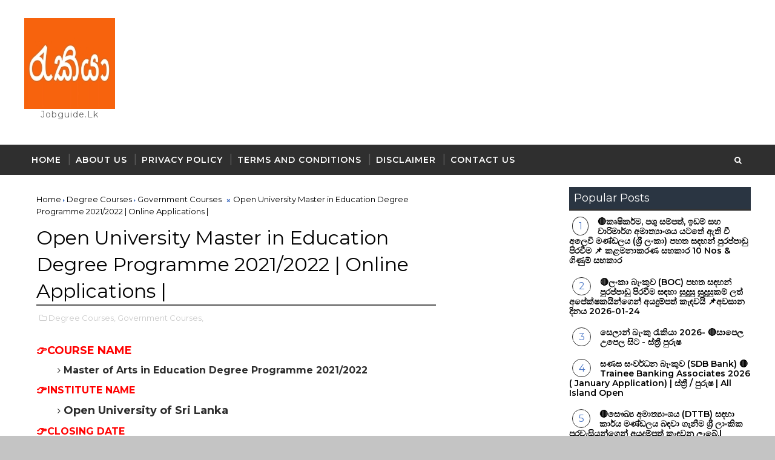

--- FILE ---
content_type: text/html; charset=UTF-8
request_url: https://www.jobguide.lk/b/stats?style=BLACK_TRANSPARENT&timeRange=ALL_TIME&token=APq4FmCImuP-VtLww_y1Zlxw0y4KYZqSnshU67icmGFqNl4klYcqGCXqRh7a-LPsVzF7AnjbDj6jXBbU_-_hp_x0jPHX--zGWQ
body_size: 45
content:
{"total":15358281,"sparklineOptions":{"backgroundColor":{"fillOpacity":0.1,"fill":"#000000"},"series":[{"areaOpacity":0.3,"color":"#202020"}]},"sparklineData":[[0,28],[1,25],[2,85],[3,57],[4,29],[5,16],[6,15],[7,31],[8,15],[9,19],[10,19],[11,17],[12,18],[13,18],[14,49],[15,71],[16,56],[17,37],[18,40],[19,67],[20,100],[21,52],[22,54],[23,36],[24,26],[25,25],[26,28],[27,30],[28,28],[29,10]],"nextTickMs":64285}

--- FILE ---
content_type: text/html; charset=utf-8
request_url: https://www.google.com/recaptcha/api2/aframe
body_size: 267
content:
<!DOCTYPE HTML><html><head><meta http-equiv="content-type" content="text/html; charset=UTF-8"></head><body><script nonce="gLrPqmB9roveF8e5XOA3Hg">/** Anti-fraud and anti-abuse applications only. See google.com/recaptcha */ try{var clients={'sodar':'https://pagead2.googlesyndication.com/pagead/sodar?'};window.addEventListener("message",function(a){try{if(a.source===window.parent){var b=JSON.parse(a.data);var c=clients[b['id']];if(c){var d=document.createElement('img');d.src=c+b['params']+'&rc='+(localStorage.getItem("rc::a")?sessionStorage.getItem("rc::b"):"");window.document.body.appendChild(d);sessionStorage.setItem("rc::e",parseInt(sessionStorage.getItem("rc::e")||0)+1);localStorage.setItem("rc::h",'1769253380208');}}}catch(b){}});window.parent.postMessage("_grecaptcha_ready", "*");}catch(b){}</script></body></html>

--- FILE ---
content_type: text/javascript; charset=UTF-8
request_url: https://www.jobguide.lk/feeds/posts/default/-/Government%20Courses?alt=json-in-script&max-results=3&callback=jQuery111006451169426818564_1769253377550&_=1769253377551
body_size: 12395
content:
// API callback
jQuery111006451169426818564_1769253377550({"version":"1.0","encoding":"UTF-8","feed":{"xmlns":"http://www.w3.org/2005/Atom","xmlns$openSearch":"http://a9.com/-/spec/opensearchrss/1.0/","xmlns$blogger":"http://schemas.google.com/blogger/2008","xmlns$georss":"http://www.georss.org/georss","xmlns$gd":"http://schemas.google.com/g/2005","xmlns$thr":"http://purl.org/syndication/thread/1.0","id":{"$t":"tag:blogger.com,1999:blog-3494449280024059800"},"updated":{"$t":"2026-01-23T11:56:52.165+05:30"},"category":[{"term":"Government Jobs"},{"term":"PRIVATE JOBS"},{"term":"-AL QUALIFIED JOBS"},{"term":"BANKING-INSURANCE JOBS"},{"term":"-GRADUATE QUALIFIED JOBS"},{"term":"| JOBS IN SRI LANKA 2023"},{"term":"- OL QUALIFIED JOBS"},{"term":"-ISLAND WIDE JOBS"},{"term":"OFFICE ADMIN  JOBS"},{"term":"-COLOMBO JOBS"},{"term":"Government Institution Jobs"},{"term":"TRAINING JOBS"},{"term":"Government University Jobs"},{"term":"| JOBS IN SRI LANKA 2024"},{"term":"Government Courses"},{"term":"- DIPLOMA QUALIFIED JOBS"},{"term":"| JOBS IN SRI LANKA 2025"},{"term":"Government Ministry Jobs"},{"term":"Government Gazette"},{"term":"Other Job Related Updates"},{"term":"| JOB FOR SCHOOL LEAVERS"},{"term":"ACCOUNTING JOBS"},{"term":"SALES-MARKETING JOBS"},{"term":"Government Project Jobs"},{"term":"\u003EGovernment Gazette Jobs"},{"term":"Government Bank Jobs"},{"term":"| GOVERNMENT JOB VACANCIES 2024"},{"term":"-CERTIFICATE QUALIFIED JOBS"},{"term":"Government Company Jobs"},{"term":"IT-SOFTWARE-GRAPHIC JOBS"},{"term":"TEACHING-ACADAMIC JOBS"},{"term":"| PRIVATE JOB VACANCIES 2025"},{"term":"| GOVERNMENT JOB VACANCIES 2025"},{"term":"Degree Courses"},{"term":"Government Corporation Jobs"},{"term":"MECHANICAL-ELECTRICAL-AC JOBS"},{"term":"-GAMPAHA JOBS"},{"term":"Government Authority Jobs"},{"term":"Government Board Jobs"},{"term":"Government Co-Operative Jobs"},{"term":"-POSTGRADUATE QUALIFIED JOBS"},{"term":"HOSPITAL JOBS"},{"term":"Certificate Courses"},{"term":"| INTERNSHIP JOBS"},{"term":"Diploma Courses"},{"term":"| PRIVATE JOB VACANCIES 2024"},{"term":"Government Job Exam Past Papers"},{"term":"HEALTHCARE JOBS"},{"term":"AIRPORT AND AVIATION JOBS"},{"term":"CONSTRUCTION JOBS"},{"term":"| JOBS IN SRI LANKA 2026"},{"term":"Government Embassy Jobs"},{"term":"AGRICULTURE JOBS"},{"term":"--PRIVATE COMPANY JOBS IN SRI LANKA 2023"},{"term":"Government Commission Jobs"},{"term":"Government Job Exam Results"},{"term":"| FEMALE JOBS"},{"term":"Job Entrance Exam Past Papers"},{"term":"| AFTER AL JOBS 2023"},{"term":"LAW JOBS"},{"term":"--DFCC BANK JOBS"},{"term":"| JOBS FOR UNDERGRADUATES"},{"term":"| SEMI GOVERNMENT JOBS"},{"term":"| MANAGEMENT TRAINEE JOBS"},{"term":"--NDB BANK JOBS"},{"term":"Government Provincial Council Jobs"},{"term":"Government Job Exams Time Table"},{"term":"WALK-IN INTERVIEW JOBS"},{"term":"| GOVERNMENT JOB VACANCIES 2026"},{"term":"| PRIVATE JOBS IN SRI LANKA 2023"},{"term":"| TRAINEE BANK JOBS"},{"term":"Government Hospital Job"},{"term":"Course Exam Results"},{"term":"-KANDY JOBS"},{"term":"DRIVING JOBS"},{"term":"- AL QUALIFIED JOBS"},{"term":"CUSTOMER RELATIONS JOBS"},{"term":"Government Department Jobs"},{"term":"--SEYLAN BANK JOBS"},{"term":"-KURUNEGALA JOBS"},{"term":"Government Job Notices | Circulars"},{"term":"| MANAGEMENT ASSISTANT JOBS"},{"term":"LAB - RESEARCH JOBS"},{"term":"STORES-LOGISTICS JOBS"},{"term":"TELECOM-TELECOMMUNICATION JOBS"},{"term":"MEDIA-PRINTING JOBS"},{"term":"--SRILANKAN AIRLINES JOBS"},{"term":"-ANURADHAPURA JOBS"},{"term":"-GALLE JOBS"},{"term":"-PUTTALAM JOBS"},{"term":"SECURITY JOBS"},{"term":"--LANKA SATHOSA JOBS"},{"term":"HARBOUR AND MARINE JOBS"},{"term":"Trending"},{"term":"--COMMERCIAL BANK JOBS"},{"term":"--SAMPATH BANK JOBS"},{"term":"HOTEL JOBS"},{"term":"HR JOBS"},{"term":"| GOVERNMENT COURSES IN SRI LANKA 2023"},{"term":"| PRIVATE JOB VACANCIES 2026"},{"term":"Non Government Organization Jobs"},{"term":"| GOVERNMENT JOB VACANCY 2023"},{"term":"-HAMBANTHOTA JOBS"},{"term":"Foreign Jobs"},{"term":"Gazette-November"},{"term":"LIBRARY JOBS"},{"term":"| Office Assistant Jobs"},{"term":"| TRAINEE BANKING ASSISTANT JOBS"},{"term":"--UNION BANK JOBS"},{"term":"-NVQ JOBS 2023"},{"term":"\u003E Government Limited Jobs"},{"term":"GARMENT JOBS"},{"term":"--BANK OF CEYLON JOBS"},{"term":"--PART TIME JOBS"},{"term":"--SRI LANKA TELECOM PLC JOBS"},{"term":"-NUWARA ELIYA JOBS"},{"term":"Gazette Courses"},{"term":"OFFICE ADMIN JOBS"},{"term":"Post Graduate Courses"},{"term":"--HNB BANK JOBS"},{"term":"Gazette-October"},{"term":"Gazette-September"},{"term":"--MINISTRY OF HEALTH JOBS"},{"term":"MANUFACTURING JOBS"},{"term":"PETROLEUM JOBS"},{"term":"AIRPORT \u0026 AVIATION SERVICES (SRI LANKA) LIMITED JOBS"},{"term":"EB Exam Past Papers"},{"term":"Gazette - March"},{"term":"Gazette-December"},{"term":"| GOVERNMENT COURSES IN SRI LANKA 2024"},{"term":"--CDB JOBS"},{"term":"--KALUTHARA JOBS"},{"term":"--MBSL BANK JOBS"},{"term":"--PAN ASIA BANK JOBS"},{"term":"--PEOPLES BANK JOBS"},{"term":"-MATARA JOBS"},{"term":"Course Exam Admissions"},{"term":"DATA ENTRY JOBS"},{"term":"Gazette - April"},{"term":"PLANTATIONS JOBS"},{"term":"SPORTS JOBS"},{"term":"Sri Lanka Army Jobs"},{"term":"Sri Lanka Police Jobs"},{"term":"| WESTERN PROVINCE JOBS"},{"term":"රජයේ රැකියා 2026"},{"term":"--CARGILLS BANK JOBS"},{"term":"--CARGILLS JOBS"},{"term":"-MATALE JOBS"},{"term":"-RATHNAPURA JOBS"},{"term":"Gazette-August"},{"term":"Law College Entrance Exam Past Papers"},{"term":"Sri Lanka Air Force Jobs"},{"term":"| AFTER AL JOBS 2024"},{"term":"--WORK FROM HOME JOBS"},{"term":"-BATTICALOA JOBS"},{"term":"-MONARAGALA JOBS"},{"term":"COOK-CHEF JOBS"},{"term":"Gazette-July"},{"term":"Government Bureau Jobs"},{"term":"Sri Lanka Navy Jobs"},{"term":"--SIYAPATHA FINANCE PLC JOBS"},{"term":"--SMIB BANK JOBS"},{"term":"-JAFFNA JOBS"},{"term":"-KEGALLE JOBS"},{"term":"-POLONNARUWA JOBS"},{"term":"-VAVUNIYA JOBS"},{"term":"Gazette - February"},{"term":"SKILL-UNSKILLED LABOR JOBS"},{"term":"| CENTRAL PROVINCE JOBS"},{"term":"| LIBRARIAN JOBS"},{"term":"---NATIONAL COLLEGE OF EDUCATION COURSES"},{"term":"--AMERICAN EMBASSY COLOMBO JOBS"},{"term":"--CEYLON ELECTRICITY BOARD JOBS"},{"term":"--KDU JOBS"},{"term":"--LAKEHOUSE JOBS"},{"term":"--MINISTRY OF AGRICULTURE JOBS"},{"term":"--SRI LANKA PORT AUTHORITY JOBS"},{"term":"-AMPARA JOBS"},{"term":"-BADULLA JOBS"},{"term":"-KALUTARA JOBS"},{"term":"-KILINOCHCHI JOBS"},{"term":"-MANNAR JOBS"},{"term":"-NVQ JOBS 2026"},{"term":"-SOFTLOGIC JOBS"},{"term":"-TRINCOMALEE JOBS"},{"term":"Gazette-January"},{"term":"Government Job Internal Exam Applications"},{"term":"Limited Entrance Exam Past Papers"},{"term":"NATIONAL SAVINGS BANK JOBS"},{"term":"TOURISM JOBS"},{"term":"| DRIVER JOBS"},{"term":"- PART  QUALIFIED JOBS"},{"term":"---AFTER AL COURSES"},{"term":"---GOVERNMENT UNIVERSITY COURSES"},{"term":"--LANKA HOSPITALS JOBS"},{"term":"--SDB BANK JOBS"},{"term":"--SINGER JOBS"},{"term":"--UNIVERSITY OF COLOMBO JOBS"},{"term":"-NVQ JOBS 2025"},{"term":"-RATNAPURA JOBS"},{"term":"Course Time Table"},{"term":"Gazette-June"},{"term":"| FULL TIME COURSES"},{"term":"| SOUTHERN PROVINCE JOBS"},{"term":"--ABANS JOBS"},{"term":"--DIALOG FINANCE PLC JOBS"},{"term":"--INSTITUTE OF BANKERS OF SRI LANKA JOBS"},{"term":"--MINISTRY OF EDUCATION JOBS"},{"term":"--NATIONS TRUST BANK JOBS"},{"term":"--WESTERN PROVINCIAL COUNCIL JOBS"},{"term":"-NVQ JOBS 2024"},{"term":"FASHION DESIGN | BEAUTY CULTURE JOBS"},{"term":"HOUSEKEEPING JOBS"},{"term":"OPEN UNIVERSITY OF SRI LANKA JOBS"},{"term":"| NORTH CENTRAL PROVINCE JOBS"},{"term":"| UVA PROVINCE JOBS"},{"term":"---KDU COURSES"},{"term":"--CENTRAL BANK OF SRI LANKA JOBS"},{"term":"--HAYLEYS JOBS"},{"term":"--HAYLEYS PLC JOBS"},{"term":"--HEMAS HOLDINGS PLC JOBS"},{"term":"--JOHN KEELLS JOBS"},{"term":"--NATIONAL SALT LIMITED JOBS"},{"term":"--PUBLIC UTILITIES COMMISSION OF SRI LANKA JOBS"},{"term":"--SANASA BANK JOBS"},{"term":"--SRI LANKA PORTS AUTHORITY JOBS"},{"term":"--SRI LANKA STATE PLANTATIONS CORPORATION JOBS"},{"term":"--VALLIBEL FINANCE JOBS"},{"term":"--VISION CARE OPTICALS (PVT) LTD JOBS"},{"term":"-JOBS WITHOUT EXPERIANCE"},{"term":"Administrative Service Entrance Exam Past Papers"},{"term":"Gazette-June 2021"},{"term":"Gazette-May"},{"term":"Gazette-May 2021"},{"term":"Government All Island Services Jobs"},{"term":"Government Job Exam Admissions"},{"term":"Government Job Exam Applications"},{"term":"| AFTER AL JOBS 2025"},{"term":"| AFTER OL JOBS 2023"},{"term":"| LAB ASSISTANT JOBS"},{"term":"| NORTHERN PROVINCE JOBS"},{"term":"| ONLINE JOBS IN SRI LANKA"},{"term":"| RECEPTIONIST JOBS"},{"term":"| STORE KEEPER JOBS"},{"term":"-- LANKA ELECTRICITY COMPANY JOBS"},{"term":"---GCE ADVANCED LEVEL (GCE A\/L) EXAM"},{"term":"--1990 SUWA SERIYA FOUNDATION JOBS"},{"term":"--CEYLON PETROLEUM CORPORATION (CEYPETCO) JOBS"},{"term":"--CEYLON PETROLEUM STORAGE TERMINALS LIMITED JOBS"},{"term":"--DEPARTMENT OF RAILWAYS JOBS"},{"term":"--DOCKYARD GENERAL ENGINEERING SERVICES (PVT) LTD JOBS"},{"term":"--HIGH COMMISSION OF INDIA JOBS"},{"term":"--HSBC JOBS"},{"term":"--JANATHA ESTATES DEVELOPMENT BOARD JOBS"},{"term":"--LANKA IOC JOBS"},{"term":"--LECO JOBS"},{"term":"--LYCEUM INTERNATIONAL SCHOOL JOBS"},{"term":"--MAS HOLDINGS JOBS"},{"term":"--NATIONAL INSURANCE TRUST FUND JOBS"},{"term":"--PARLIAMENT OF SRI LANKA JOBS"},{"term":"--ROYAL HOSPITAL JOBS"},{"term":"--SLBFE JOBS"},{"term":"--SLTMOBITEL JOBS"},{"term":"--SRI JAYEWARDENEPURA GENERAL HOSPITAL JOBS"},{"term":"--SRI LANKA CITIZENS CO-OPERATIVE BANK JOBS"},{"term":"--SRI LANKA MEDICAL COUNCIL JOBS"},{"term":"--STATE PHARMACEUTICALS CORPORATION JOBS"},{"term":"--STATE PHARMACEUTICALS MANUFACTURING CORPORATION JOBS"},{"term":"--TEA RESEARCH INSTITUTE OF SRI LANKA JOBS"},{"term":"-MATHARA JOBS"},{"term":"-MULAITIVU JOBS"},{"term":"\u003EGovernment Gazette Courses"},{"term":"Cooperative Jobs"},{"term":"Government Law College Entrance"},{"term":"Government Limited Jobs"},{"term":"Government Pradeshiya Sabha Jobs"},{"term":"INDIAN OVERSEAS BANK COLOMBO JOBS"},{"term":"LANKA ALUMINIUM INDUSTRIES PLC JOBS"},{"term":"NDB Wealth Management Jobs"},{"term":"ONLINE JOBS"},{"term":"PLUMBER JOBS"},{"term":"| AFTER OL JOBS 2024"},{"term":"| EASTERN PROVINCE  JOBS"},{"term":"| GOVERNMENT COURSES IN SRI LANKA 2025"},{"term":"| LIBRARY ASSISTANT JOBS"},{"term":"| PRE SCHOOL TEACHER JOBS"},{"term":"| SABARAGAMUWA PROVINCE JOBS"},{"term":"| SECRETARY JOBS"},{"term":"| SOCIAL MEDIA JOBS"},{"term":"| TECHNICAL OFFICER JOBS"},{"term":"|| GENERAL SIR JOHN KOTELAWALA DEFENCE UNIVERSITY COURSES"},{"term":"---CEYLON GERMAN TECHNICAL TRAINING INSTITUTE COURSES"},{"term":"---GCE ORDINARY LEVEL (GCE O\/L) EXAM"},{"term":"---GRADE 05 SCHOLARSHIP EXAM"},{"term":"---TECHNICAL COLLEGE COURSES"},{"term":"--AGRICULTURAL \u0026 AGRARIAN INSURANCE BOARD JOBS"},{"term":"--AMANA BANK"},{"term":"--ANSELL LANKA JOBS"},{"term":"--ASSOCIATED NEWSPAPERS OF CEYLON LIMITED  JOBS"},{"term":"--BANDARANAIKE INTERNATIONAL AIRPORT JOBS"},{"term":"--BEN HOLDINGS (PVT) LTD JOBS"},{"term":"--BIYAGAMA ZONE JOBS"},{"term":"--BMICH Jobs"},{"term":"--CASINO MARINA COLOMBO JOBS"},{"term":"--CEYLON COLLEGE OF PHYSICIANS JOBS"},{"term":"--CEYLON GERMAN TECHNICAL TRAINING INSTITUTE JOBS"},{"term":"--COCONUT DEVELOPMENT AUTHORITY JOBS"},{"term":"--COLOMBO INTERNATIONAL CONTAINER TERMINALS (LTD) JOBS"},{"term":"--COOPLIFE INSURANCE LIMITED JOBS"},{"term":"--DEPARTMENT OF EXAMINATIONS JOBS"},{"term":"--DIALOG AXIATA PLC JOBS"},{"term":"--DSI SAMSON GROUP JOBS"},{"term":"--EMPLOYEES’ TRUST FUND BOARD JOBS"},{"term":"--EXCISE DEPARTMENT OF SRI LANKA JOBS"},{"term":"--FITS EXPRESS (PVT) LTD JOBS"},{"term":"--HDFC BANK JOBS"},{"term":"--JAYA CONTAINER TERMINALS LIMITED JOBS"},{"term":"--KDU HOSPITAL JOBS"},{"term":"--LANKA SALT LIMITED JOBS"},{"term":"--LB FINANCE JOBS"},{"term":"--LOLC JOBS"},{"term":"--MANKO SECURITY (PVT) LTD JOBS"},{"term":"--MCB BANK  JOBS"},{"term":"--MELSTA LABORATORIES JOBS"},{"term":"--MINISTRY OF PUBLIC ADMINISTRATION JOBS"},{"term":"--MUSAEUS COLLEGE JOBS"},{"term":"--REGIONAL DEVELOPMENT BANK JOBS"},{"term":"--ROAD AND PASSENGER TRANSPORT AUTHORITY ( NWP) JOBS"},{"term":"--SANASA FEDARATION JOBS"},{"term":"--SANASA LIFE INSURANCE JOBS"},{"term":"--SECURITIES AND EXCHANGE COMMISSION OF SRI LANKA JOBS"},{"term":"--SENKADAGALA FINANCE JOBS"},{"term":"--SRI LANKA ATOMIC ENERGY REGULATORY COUNCIL JOBS"},{"term":"--SRI LANKA AYURVEDIC DRUGS CORPORATION JOBS"},{"term":"--SRI LANKA CUSTOMS JOBS"},{"term":"--SRI LANKA TEA BOARD JOBS"},{"term":"--SRI LANKA TOURISM DEVELOPMENT AUTHORITY JOBS"},{"term":"--SRI LANKA TOURISM PROMOTION BUREAU (SLTPB) JOBS"},{"term":"--SRI LANKA TRANSPORT BOARD JOBS"},{"term":"--SRI LANKAN CATERING LIMITED JOBS"},{"term":"--SUMATHI HOLDINGS JOBS"},{"term":"--SWARNAVAHINI JOBS"},{"term":"--TELECOMMUNICATIONS REGULATORY COMMISSION OF SRI LANKA (TRCSL) JOBS"},{"term":"--TOKYO CEMENT COMPANY (LANKA) PLC JOBS"},{"term":"--UNITED LOGISTICS COLOMBO JOBS"},{"term":"Agricultural Service Entrance Exam Past Papers"},{"term":"CEYLON SHIPPING CORPORATION LTD JOBS"},{"term":"EXPORT IMPORTS JOBS"},{"term":"English Job Application"},{"term":"Forest Field Assistant Entrance Exam Past Papers"},{"term":"Government Contract Basis Jobs"},{"term":"Government Trust Jobs"},{"term":"Jobs"},{"term":"MASON JOBS"},{"term":"PAINTER JOBS"},{"term":"Principal Service EB Exam Past Papers"},{"term":"Sri Lanka Customs Department EB Exam Past Papers"},{"term":"Technological Service Entrance Exam Past Papers"},{"term":"| 2024 CALENDAR SRI LANKA"},{"term":"| AFTER AL JOBS 2026"},{"term":"| Administrative Assistant Jobs"},{"term":"| BANK ASSOCIATE JOBS"},{"term":"| BEAUTICIAN JOBS"},{"term":"| JOBS FOR STUDENTS"},{"term":"| NORTH WESTERN PROVINCE JOBS"},{"term":"| NURSING ASSISTANT JOBS"},{"term":"| NVQ 05 COURSES"},{"term":"| NVQ 06 COURSES"},{"term":"| SPORT TRAINER JOBS"},{"term":"| TECHNICIAN JOBS"},{"term":"|--SOUTH ASIA GATEWAY TERMINALS JOBS"},{"term":"-- INSURANCE REGULATORY COMMISSION JOBS"},{"term":"-- LANKA CANNERIES (PVT) LTD JOBS"},{"term":"-- NATIONAL GEM AND JEWELLERY AUTHORITY JOBS"},{"term":"--- GRADE 01 ADMISSION"},{"term":"----INFORMATION TECHNOLOGY COURSES"},{"term":"----MOTOR MECHANIC COURSES"},{"term":"---GOVERNMENT UNIVERSITY COLLEGE COURSES"},{"term":"---INSTITUTE OF TECHNOLOGY COURSES"},{"term":"---NATIONAL DIPLOMA IN TECHNOLOGY"},{"term":"---SRI LANKA INSTITUTE OF ADVANCED TECHNOLOGICAL EDUCATION (SLIATE) COURSES"},{"term":"---UNIVERSITY OF COLOMBO COURSES"},{"term":"--ABANS FINANCE PLC JOBS"},{"term":"--AGSTAR PLC JOBS"},{"term":"--AIRTEL SRI LANKA JOBS"},{"term":"--ALANKULAMA HOLDINGS (PVT) LTD JOBS"},{"term":"--ALLIANZ LANKA JOBS"},{"term":"--AMANA BANK JOBS"},{"term":"--ARPICO JOBS"},{"term":"--ARTHUR C CLARKE INSTITUTE FOR MODERN TECHNOLOGIES JOBS"},{"term":"--ASIA BROADCASTING CORPORATION PRIVATE LIMITED JOBS"},{"term":"--ASSOCIATED MOTOR FINANCE COMPANY PLC JOBS"},{"term":"--AUDITOR GENERAL'S DEPARTMENT JOBS"},{"term":"--AZ ASSOCIATES JOBS"},{"term":"--BANGLADESH HIGH COMMISSION COLOMBO JOBS"},{"term":"--BHIKSHU UNIVERSITY OF SRI LANKA JOBS"},{"term":"--BISHOP'S COLLEGE JOBS"},{"term":"--BITUMIX (PVT) LTD JOBS"},{"term":"--BOARD OF INVESTMENT OF SRI LANKA JOBS"},{"term":"--BOC PROPERTY DEVELOPMENT \u0026 MANAGEMENT JOBS"},{"term":"--BRANDIX APPAREL LIMITED JOBS"},{"term":"--BRITISH HIGH COMMISSION COLOMBO JOBS"},{"term":"--CBL GROUP JOBS"},{"term":"--CENTRAL CULTURAL FUND JOBS"},{"term":"--CENTRAL PROVINCIAL TRANSPORT SERVICE AUTHORITY JOBS"},{"term":"--CERTIS LANKA JOBS"},{"term":"--CEY NOR FOUNDATION JOBS"},{"term":"--CEYLINCO LIFE INSURANCE JOBS"},{"term":"--CEYLON GRAIN ELEVATORS PLC JOBS"},{"term":"--CHILD ACTION LANKA JOBS"},{"term":"--CINNAMON RED COLOMBO JOBS"},{"term":"--CIVIL AVIATION AUTHORITY OF SRI LANKA JOBS"},{"term":"--CO OPERATIVE RURAL BANK JOBS"},{"term":"--CO-OPERATIVE INSURANCE COMPANY PLC JOBS"},{"term":"--COCONUT RESEARCH INSTITUTE JOBS"},{"term":"--COMMERCIAL DEVELOPMENT COMPANY PLC JOBS"},{"term":"--CONDOMINIUM MANAGEMENT AUTHORITY JOBS"},{"term":"--COOPERATIVE INSURANCE COMPANY JOBS"},{"term":"--CREDIT INFORMATION BUREAU OF SRI LANKA JOBS"},{"term":"--DAVID PIERIS JOBS"},{"term":"--DEPARTMENT OF FOREST CONSERVATION JOBS"},{"term":"--DEPARTMENT OF IMMIGRATION AND EMIGRATION JOBS"},{"term":"--DEPARTMENT OF PRISONS JOBS"},{"term":"--DEVELOPMENT LOTTERIES BOARD JOBS"},{"term":"--DHARMASIRI ENGINEERING (PVT) LTD JOBS"},{"term":"--DHL JOBS"},{"term":"--DILLY \u0026 CARLO JOBS"},{"term":"--DISTILLERIES COMPANY OF SRI LANKA PLC JOBS"},{"term":"--DSL GLOBAL (PVT) LTD  JOBS"},{"term":"--DURDANS HOSPITAL JOBS"},{"term":"--EDUCATION COOPERATIVE SOCIETY JOBS"},{"term":"--EMBASSY OF IRAQ JOBS"},{"term":"--EMBASSY OF THE REPUBLIC OF KOREA IN SRI LANKA JOBS"},{"term":"--EMJAY INTERNATIONAL (PVT) LTD JOBS"},{"term":"--EXPO INDUSTRIAL ENGINEERING (PVT) LTD JOBS"},{"term":"--EXPOLANKA HOLDINGS PLC JOBS"},{"term":"--HAMBANTOTA INTERNATIONAL PORT GROUP PRIVATE LIMITED  JOBS"},{"term":"--HATTON PLANTATIONS PLC JOBS"},{"term":"--HIGH COMMISSION OF MALDIVES IN COLOMBO JOBS"},{"term":"--HORIZON COLLEGE INTERNATIONAL JOBS"},{"term":"--HUMAN RIGHTS COMMISSION OF SRI LANKA JOBS"},{"term":"--ICTA JOBS"},{"term":"--INSTITUTE OF BRITISH EXAMINATIONS JOBS"},{"term":"--INSTITUTE OF CHARTERED ACCOUNTANTS OF SRI LANKA JOBS"},{"term":"--INTERNATIONAL CHAMBER OF COMMERCE (ICC) SRI LANKA JOBS"},{"term":"--IRRIGATION DEPARTMENT JOBS"},{"term":"--ISARO AUTOMATION SYSTEMS (PVT) LTD JOBS"},{"term":"--ITMARK SOLUTIONS (PVT) LTD JOBS"},{"term":"--KAHATAGAHA GRAPHITE LANKA LIMITED JOBS"},{"term":"--KELANI VALLEY PLANTATIONS PLC JOBS"},{"term":"--KS GLOBAL TRADING COMPANY JOBS"},{"term":"--KURUNEGALA PLANTATIONS LIMITED JOBS"},{"term":"--LADY LOCHORE LOAN FUND JOBS"},{"term":"--LAKE HOUSE PRINTERS AND PUBLISHERS PLC JOBS"},{"term":"--LANKA CONSTRUCTION CONSORTIUM (PVT) LTD JOBS"},{"term":"--LANKA MINERAL SANDS LTD JOBS"},{"term":"--LANWA SANSTHA CEMENT CORPORATION (PVT) LTD JOBS"},{"term":"--LEEDS INTERNATIONAL SCHOOL JOBS"},{"term":"--MAGA NEGUMA ROAD CONSTRUCTION EQUIPMENT COMPANY JOBS"},{"term":"--MANACO MARINE PRIVATE LIMITED JOBS"},{"term":"--MAS ACTIVE JOBS"},{"term":"--MEDIHELP HOSPITALS JOBS"},{"term":"--MERCANTILE INVESTMENTS AND FINANCE PLC JOBS"},{"term":"--MEZZO CLOTHING JOBS"},{"term":"--MINISTRY OF FINANCE JOBS"},{"term":"--MINISTRY OF FISHERIES JOBS"},{"term":"--MINISTRY OF FOREIGN AFFAIRS JOBS"},{"term":"--MINISTRY OF HIGHWAYS JOBS"},{"term":"--MINISTRY OF IRRIGATION JOBS"},{"term":"--MINISTRY OF PORTS SHIPPING AND AVIATION JOBS"},{"term":"--MY DENTIST PRIVATE LIMITED JOBS"},{"term":"--NAPVWC JOBS"},{"term":"--NATIONAL CADET CORPS JOBS"},{"term":"--NATIONAL COLLEGES OF EDUCATION JOBS"},{"term":"--NATIONAL INNOVATION AGENCY (NIA) JOBS"},{"term":"--NATIONAL INSTITUTE OF BUSINESS MANAGEMENT (NIBM) JOBS"},{"term":"--NATIONAL INSTITUTE OF PLANTATIONS MANAGEMENT (NIPM) JOBS"},{"term":"--NATIONAL LIBRARY AND DOCUMENTATION SERVICES BOARD JOBS"},{"term":"--NATIONAL MEDICINES REGULATORY AUTHORITY  JOBS"},{"term":"--NATIONAL WATER SUPPLY AND DRAINAGE BOARD JOBS"},{"term":"--NDB INVESTMENT BANK  JOBS"},{"term":"--NTC JOBS"},{"term":"--PALMYRAH DEVELOPMENT BOARD JOBS"},{"term":"--PEBBLES - PRESCHOOL \u0026 DAYCARE JOBS"},{"term":"--PELWATTE DAIRY INDUSTRIES LTD JOBS"},{"term":"--PEOPLE'S INSURANCE PLC JOBS"},{"term":"--PEOPLE'S MERCHANT FINANCE PLC JOBS"},{"term":"--POSTGRADUATE INSTITUTE OF MANAGEMENT (PIM) JOBS"},{"term":"--PRAGNA TV JOBS"},{"term":"--PROPERTY DEVELOPMENT LIMITED JOBS"},{"term":"--PUBLIC SERVICE CO-OPERATIVE CREDIT \u0026 THRIFT SOCIETY LTD JOBS"},{"term":"--RANK CONTAINER TERMINALS (PVT) LTD JOBS"},{"term":"--RELIANCE SQUAD SECURITY (PVT) LTD JOBS"},{"term":"--RICHARD PIERIS \u0026 COMPANY PLC JOBS"},{"term":"--RICHARD PIERIS FINANCE LIMITED JOBS"},{"term":"--RN CONSTRUCTIONS (PVT) LTD JOBS"},{"term":"--ROCELL JOBS"},{"term":"--ROCKLAND DISTILLERIES JOBS"},{"term":"--ROYAL INSTITUTE INTERNATIONAL SCHOOL JOBS"},{"term":"--SALON 7TH AVENUE JOBS"},{"term":"--SANASA GREEN MART JOBS"},{"term":"--SARVODAYA JOBS"},{"term":"--SF AGRO SERVICES (PVT) LTD JOBS"},{"term":"--SINGHE HOSPITALS JOBS"},{"term":"--SINOPEC FUEL OIL LANKA (PVT) LTD JOBS"},{"term":"--SLITHM  JOBS"},{"term":"--SLT DIGITAL SERVICES JOBS"},{"term":"--SLTC RESEARCH UNIVERSITY JOBS"},{"term":"--SPORTING TIMES JOBS"},{"term":"--SQUIRE MECH ENGINEERING (PVT) LTD JOBS"},{"term":"--SRI LANKA ACCREDITATION BOARD JOBS"},{"term":"--SRI LANKA ATOMIC ENERGY BOARD JOBS"},{"term":"--SRI LANKA COLLEGE OF MICROBIOLOGISTS JOBS"},{"term":"--SRI LANKA CONVENTION BUREAU JOBS"},{"term":"--SRI LANKA CRICKET JOBS"},{"term":"--SRI LANKA EXPORT CREDIT INSURANCE CORPORATION (SLECIC) JOBS"},{"term":"--SRI LANKA EXPORT DEVELOPMENT BOARD (SLEDB) JOBS"},{"term":"--SRI LANKA EYE DONATION SOCIETY JOBS"},{"term":"--SRI LANKA FOUNDATION JOBS"},{"term":"--SRI LANKA INSTITUTE OF TEXTILE \u0026 APPAREL JOBS"},{"term":"--SRI LANKA INSURANCE JOBS"},{"term":"--SRI LANKA JUDGES' INSTITUTE JOBS"},{"term":"--SRI LANKA LAND DEVELOPMENT CORPORATION JOBS"},{"term":"--SRI LANKA LAW COLLEGE (SLLC) JOBS"},{"term":"--SRI LANKA STATE TRADING (GENERAL) CORPORATION LIMITED JOBS"},{"term":"--SRI LANKA SUSTAINABLE ENERGY AUTHORITY JOBS"},{"term":"--SRI LANKA TENNIS ASSOCIATION JOBS"},{"term":"--SRI LANKA THRIPOSHA LIMITED JOBS"},{"term":"--SRI LANKA TRIPOSHA LIMITED JOBS"},{"term":"--SRILANKAN CATERING JOBS"},{"term":"--STAFFORD INTERNATIONAL SCHOOL JOBS"},{"term":"--STAR AGRI BUSINESS LANKA JOBS"},{"term":"--STATE BANK OF INDIA IN SRI LANKA JOBS"},{"term":"--STATE ENGINEERING CORPORATION SRI LANKA JOBS"},{"term":"--STATE TIMBER CORPORATION JOBS"},{"term":"--SUMEDHA COLLEGE GAMPAHA JOBS"},{"term":"--SUPERIOR COURTS COMPLEX BOARD OF MANAGEMENT JOBS"},{"term":"--SURVEY DEPARTMENT JOBS"},{"term":"--TALAWAKELLE TEA ESTATES PLC JOBS"},{"term":"--TEA SMALL HOLDINGS DEVELOPMENT AUTHORITY JOBS"},{"term":"--THE ASIA FOUNDATION JOBS"},{"term":"--THE BLUE WATER HOTEL \u0026 SPA JOBS"},{"term":"--THE BRITISH SCHOOL IN COLOMBO JOBS"},{"term":"--THE COVANRO JOBS"},{"term":"--THE DISCOVERY CENTRE JOBS"},{"term":"--THE EUROPEAN CHAMBER OF COMMERCE OF SRI LANKA JOBS"},{"term":"--THE INSTITUTE OF CHARTERED ACCOUNTANTS OF SRI LANKA JOBS"},{"term":"--THE OFFICE ON MISSING PERSONS (OMP) JOBS"},{"term":"--THREE SINHA INDUSTRIES JOBS"},{"term":"--TRILLIUM PROPERTY MANAGEMENT \u0026 SERVICES (PVT) LTD JOBS"},{"term":"--TRINCO PETROLEUM TERMINALS LTD JOBS"},{"term":"--TRINITY COLLEGE JOBS"},{"term":"--UGC (UNIVERSITY GRANTS COMMISSION) JOBS"},{"term":"--UNION ASSURANCE PLC JOBS"},{"term":"--URBAN DEVELOPMENT AUTHORITY JOBS"},{"term":"--VIVANTA COLOMBO AIRPORT GARDEN JOBS"},{"term":"--VOGUE TEX (PVT) LTD JOBS"},{"term":"--WELFARE BENEFITS BOARD JOBS"},{"term":"--WORLD VISION JOBS"},{"term":"--YMBA COLOMBO JOBS"},{"term":"-CARGILLS JOBS"},{"term":"-SELACINE JOBS"},{"term":"2025 OCTOBER JOBS"},{"term":"Accountant Service Entrance Exam Past Papers"},{"term":"BHATHIYA TRADING CO (PVT) LTD JOBS"},{"term":"Bank  Entrance Exam Past Papers"},{"term":"CATERING JOBS"},{"term":"CEYLON MEDICAL COLLEGE COUNCIL JOBS"},{"term":"Course Scholarships in Sri Lanka"},{"term":"DUBAI JOBS"},{"term":"ELECTRONIC JOBS"},{"term":"EVENT MANAGEMENT JOBS"},{"term":"GOVERNMENT  EB EXAM APPLICATIONS"},{"term":"GRAMA NILADARI GAZETTE 2025"},{"term":"Gazette-April 2021"},{"term":"Gazette-January 2022"},{"term":"General Knowledge Notes"},{"term":"Get Modern Editable CV | Resume | Cover Letter"},{"term":"Government Job Exam Notes"},{"term":"Government Office Jobs"},{"term":"Grama Niladhari EB Exam Past Papers"},{"term":"HOVAEL CONSTRUCTION (PVT) LTD JOBS"},{"term":"Jailors Entrance Exam Past Papers"},{"term":"LAUNDARY JOBS"},{"term":"Librarian EB Exam Past Papers"},{"term":"MA’S TROPICAL FOOD PROCESSING (PVT) LTD JOBS"},{"term":"Management Assistant EB Exam Past Papers"},{"term":"Management Assistant Entrance Exam Past Papers"},{"term":"NESTLÉ SRI LANKA JOBS"},{"term":"NIFS JOBS"},{"term":"PROPERTY DEVELOPMENT PLC JOBS"},{"term":"Parliamentary Officers Entrance Exam Past Papers"},{"term":"Prison Guard Entrance Exam Past Papers"},{"term":"RANDENIGALA DISTILLERIES LANKA (PVT) LTD JOBS"},{"term":"Registrar Service Entrance Exam Past Papers"},{"term":"SALARY SCALE 2025 SRI LANKA"},{"term":"Seylan Bank Jobs"},{"term":"Sinhala Job Application"},{"term":"Sri Lanka Audit Service EB Exam Past Papers"},{"term":"Sri Lanka Foreign Service  EB Exam Past Papers"},{"term":"Sri Lanka Foreign Service Past Papers"},{"term":"TEXTILE JOBS"},{"term":"Teacher Educator Service Entrance Exam Past Papers"},{"term":"Teaching Entrance Exam Past Papers"},{"term":"Technical Assistant Entrance Exam Past Papers"},{"term":"Technological Service EB Exam Past Papers"},{"term":"Translators’ Service EB Exam Past Papers"},{"term":"VIDYAPEETA GAZETTE 2025"},{"term":"ol"},{"term":"tre"},{"term":"| 2025 CALENDAR SRI LANKA"},{"term":"| AFTER OL JOBS 2025"},{"term":"| AGRICULTURE FIELD OFFICER JOBS"},{"term":"| COMMERCIAL CREDIT AND FINANCE PLC JOBS"},{"term":"| Dental Assistant Jobs"},{"term":"| FARM MANAGER JOBS"},{"term":"| FREELANCE JOBS IN SRI LANKA"},{"term":"| GOVERNMENT EXTERNAL DEGREE COURSES 2023"},{"term":"| HVAC JOBS"},{"term":"| JAPAN JOB FOR SRI LANKA"},{"term":"| JOURNALIST JOBS"},{"term":"| KOREAN EXAM 2023"},{"term":"| KOREAN EXAM 2024"},{"term":"| MARINE PERSONNEL OFFICER JOBS"},{"term":"| NGO JOBS IN SRI LANKA"},{"term":"| PURCHASING ASSISTANT JOBS"},{"term":"| Personal Assistanat Jobs"},{"term":"| SUB WARDEN JOBS"},{"term":"| TEACHING ASSISTANT JOBS"},{"term":"|SURVEYOR JOBS"},{"term":"|| SCHOLARSHIPS IN SRI LANKA"}],"title":{"type":"text","$t":"jobguide.lk"},"subtitle":{"type":"html","$t":"jobguide.lk"},"link":[{"rel":"http://schemas.google.com/g/2005#feed","type":"application/atom+xml","href":"https:\/\/www.jobguide.lk\/feeds\/posts\/default"},{"rel":"self","type":"application/atom+xml","href":"https:\/\/www.blogger.com\/feeds\/3494449280024059800\/posts\/default\/-\/Government+Courses?alt=json-in-script\u0026max-results=3"},{"rel":"alternate","type":"text/html","href":"https:\/\/www.jobguide.lk\/search\/label\/Government%20Courses"},{"rel":"hub","href":"http://pubsubhubbub.appspot.com/"},{"rel":"next","type":"application/atom+xml","href":"https:\/\/www.blogger.com\/feeds\/3494449280024059800\/posts\/default\/-\/Government+Courses\/-\/Government+Courses?alt=json-in-script\u0026start-index=4\u0026max-results=3"}],"author":[{"name":{"$t":"Unknown"},"email":{"$t":"noreply@blogger.com"},"gd$image":{"rel":"http://schemas.google.com/g/2005#thumbnail","width":"16","height":"16","src":"https:\/\/img1.blogblog.com\/img\/b16-rounded.gif"}}],"generator":{"version":"7.00","uri":"http://www.blogger.com","$t":"Blogger"},"openSearch$totalResults":{"$t":"184"},"openSearch$startIndex":{"$t":"1"},"openSearch$itemsPerPage":{"$t":"3"},"entry":[{"id":{"$t":"tag:blogger.com,1999:blog-3494449280024059800.post-5779846064018127511"},"published":{"$t":"2025-11-24T19:48:00.002+05:30"},"updated":{"$t":"2025-12-20T07:12:29.921+05:30"},"category":[{"scheme":"http://www.blogger.com/atom/ns#","term":"---NATIONAL COLLEGE OF EDUCATION COURSES"},{"scheme":"http://www.blogger.com/atom/ns#","term":"-AL QUALIFIED JOBS"},{"scheme":"http://www.blogger.com/atom/ns#","term":"Government Courses"},{"scheme":"http://www.blogger.com/atom/ns#","term":"Government Jobs"},{"scheme":"http://www.blogger.com/atom/ns#","term":"VIDYAPEETA GAZETTE 2025"},{"scheme":"http://www.blogger.com/atom/ns#","term":"| GOVERNMENT JOB VACANCIES 2025"},{"scheme":"http://www.blogger.com/atom/ns#","term":"| JOBS IN SRI LANKA 2025"}],"title":{"type":"text","$t":"ජාතික අධ්‍යාපන විද්‍යාපීඨ ඇතුළත් කිරීම් 2025 ගැසට් ( November 07 Gazette Sinhala PDF) |"},"content":{"type":"html","$t":"\u003Cp\u003E\u0026nbsp;\u0026nbsp;\u003Cspan style=\"font-size: medium;\"\u003E\u003Cb\u003E🌿 ජාතික අධ්‍යාපන විද්‍යාපීඨ ඇතුළත් කිරීම් 2025\u0026nbsp;බඳවා ගැනීම 🌿\u003C\/b\u003E\u003C\/span\u003E\u003C\/p\u003E\u003Cp\u003E\u003Cb\u003E\u003Cspan style=\"font-size: medium;\"\u003E📢\u003C\/span\u003E\u003C\/b\u003E\u003Cspan style=\"font-size: medium;\"\u003E\u003Cb\u003E2023 හෝ 2024 වර්ෂයේදී අ.පො.ස. (උසස් පෙළ) විභාගය සමත් වූ ඔබට, මෙම තෙවසරක ජාතික ශික්ෂණ විද්‍යා ඩිප්ලෝමා පාඨමාලා\u003C\/b\u003E\u003C\/span\u003E\u003C\/p\u003E\u003Cp\u003E\u003C\/p\u003E\u003Cdiv class=\"separator\" style=\"clear: both; text-align: center;\"\u003E\u003Ca href=\"https:\/\/www.effectivegatecpm.com\/jcihq1xq9?key=1592558c6efe1745cd7556d302fb4768\" style=\"margin-left: 1em; margin-right: 1em;\" target=\"_blank\"\u003E\u003Cimg alt=\"ජාතික අධ්‍යාපන විද්‍යාපීඨ ඇතුළත් කිරීම් 2025 ගැසට්\" border=\"0\" data-original-height=\"1650\" data-original-width=\"1275\" src=\"https:\/\/blogger.googleusercontent.com\/img\/b\/R29vZ2xl\/AVvXsEiYY8q8QnLN1LZOlNVhToyI14-3GCQQGVgjesIpeO5N8fK2Dwar97XWPvd5-1frETBxbk9_ipd-H1uuqyaR8x8GUKtpFaemp-R1qCRQyopqHn0FR9szIS6j0vtehsaaLr4kM2ZHcthbB5MbXZ-kDDyrMoyK5yhRsbSwCUGp4ocMxjX5RtqdlyQgzh4axDs\/s16000\/New%20Microsoft%20Word%20Document_page-0001.jpg\" title=\"ජාතික අධ්‍යාපන විද්‍යාපීඨ ඇතුළත් කිරීම් 2025 ගැසට්\" \/\u003E\u003C\/a\u003E\u003C\/div\u003E\u003Cbr \/\u003E\u003Cdiv class=\"separator\" style=\"clear: both; text-align: center;\"\u003E\u003Ca href=\"https:\/\/www.effectivegatecpm.com\/jcihq1xq9?key=1592558c6efe1745cd7556d302fb4768\" style=\"margin-left: 1em; margin-right: 1em;\" target=\"_blank\"\u003E\u003Cimg alt=\"Vidyapeeta Application Closing Date November 28\" border=\"0\" data-original-height=\"1650\" data-original-width=\"1275\" src=\"https:\/\/blogger.googleusercontent.com\/img\/b\/R29vZ2xl\/AVvXsEgtpyy-OfGihlaXQ927Ugoc_6iskXCFGq_Ucfeu4UWFgBStN1IZWQCD86Jl4uEcwBB5vIc6IEV6gTY5SJsOEvaUkpbs4BMS7c49Qnrtnt8qNl3DXV27Ad6f5dJU7Pg8QyHzriiJ6cQTq0pT6expoWaWuR6M_VXaaE04FkyZ60LryoTcZLrO3kR8R-9Sd_0\/s16000\/New%20Microsoft%20Word%20Document_page-0002.jpg\" title=\"Vidyapeeta Application Closing Date November 28\" \/\u003E\u003C\/a\u003E\u003C\/div\u003E\u003Cbr \/\u003E\u003Cdiv class=\"separator\" style=\"clear: both; text-align: center;\"\u003E\u003Ca href=\"https:\/\/www.effectivegatecpm.com\/jcihq1xq9?key=1592558c6efe1745cd7556d302fb4768\" style=\"margin-left: 1em; margin-right: 1em;\" target=\"_blank\"\u003E\u003Cimg alt=\"November 07 Gazette Sinhala PDF\" border=\"0\" data-original-height=\"1650\" data-original-width=\"1275\" src=\"https:\/\/blogger.googleusercontent.com\/img\/b\/R29vZ2xl\/AVvXsEgPs6d0CrYDohyCRvd06GD4kq0XC0zp1-FwnHrcg_WzwVS-MVCcQALAqCrNW2PUpDm1zxy0iHL7AbM2GdJ3QlDKHzVAYwLIRCNrU06HKOePekbQLAxWjfEqAvYOuY7Tc2SrtSBdn7j7E9wBAILRcPent2Qz8Iu8BDS0-AyMolNs6oaV01dQuuhB1gcxE1g\/s16000\/New%20Microsoft%20Word%20Document_page-0003.jpg\" title=\"November 07 Gazette Sinhala PDF\" \/\u003E\u003C\/a\u003E\u003C\/div\u003E\u003Cbr \/\u003E\u003Cdiv class=\"separator\" style=\"clear: both; text-align: center;\"\u003E\u003Ca href=\"https:\/\/www.effectivegatecpm.com\/jcihq1xq9?key=1592558c6efe1745cd7556d302fb4768\" style=\"margin-left: 1em; margin-right: 1em;\" target=\"_blank\"\u003E\u003Cimg alt=\"විද්‍යාපීඨ ගැසට් 2025\" border=\"0\" data-original-height=\"1650\" data-original-width=\"1275\" src=\"https:\/\/blogger.googleusercontent.com\/img\/b\/R29vZ2xl\/AVvXsEjMB5HDL-fahpN8K_qDc42WSCUUXGmd1cFdXLYtt1A7xGtOIdhFCw2iuHpd1r7Kk_ZOSpEF1fTL-WW2IGupGczM7oGQEQofq4DQ0mQXs9pvY-A-d-N4GAGNtfjDkrY9w2WVIi0M6cDsSLdR2NpDlTDBRhKyA0QGT6caTYHeZxrOid1PwxrxSNzbPs5bpCg\/s16000\/New%20Microsoft%20Word%20Document_page-0004.jpg\" title=\"විද්‍යාපීඨ ගැසට් 2025\" \/\u003E\u003C\/a\u003E\u003C\/div\u003E\u003Cbr \/\u003E\u003Cdiv class=\"separator\" style=\"clear: both; text-align: center;\"\u003E\u003Ca href=\"https:\/\/www.effectivegatecpm.com\/jcihq1xq9?key=1592558c6efe1745cd7556d302fb4768\" style=\"margin-left: 1em; margin-right: 1em;\" target=\"_blank\"\u003E\u003Cimg alt=\"Vidyapeeta Gazette 2025\" border=\"0\" data-original-height=\"1650\" data-original-width=\"1275\" src=\"https:\/\/blogger.googleusercontent.com\/img\/b\/R29vZ2xl\/AVvXsEi_JQyAL0AYHrdDG0YTbrtMjQNtKtu-520J6ZUaVfmJlO-bdEPQ_L9-6brXoxrtPmekWXcTHwtXVxS9D8bC7_yrgS3xrYQ0HxKbUWaqd99QWKDcr47Ch2NIb4qEtICWyVjWoGbsfrcakjfXFVKLv9yXnlG73Sx1wHZRw5yrllNcaUsFKUE26TpIJs2boJ0\/s16000\/New%20Microsoft%20Word%20Document_page-0005.jpg\" title=\"Vidyapeeta Gazette 2025\" \/\u003E\u003C\/a\u003E\u003C\/div\u003E\u003Cbr \/\u003E\u003Cdiv class=\"separator\" style=\"clear: both; text-align: center;\"\u003E\u003Ca href=\"https:\/\/www.effectivegatecpm.com\/jcihq1xq9?key=1592558c6efe1745cd7556d302fb4768\" style=\"margin-left: 1em; margin-right: 1em;\" target=\"_blank\"\u003E\u003Cimg border=\"0\" data-original-height=\"1650\" data-original-width=\"1275\" src=\"https:\/\/blogger.googleusercontent.com\/img\/b\/R29vZ2xl\/AVvXsEj5ejo_WBAVlpPpibEjyY27JXThHIezp6FJN4zJr1NSKxkM_a1-PO_KCnpubRIP-BgD_nsLHg5YlPZ63g5OkdL5YTVLUlrq3xK7JPwdZdLCDqhj5RyvB1g_EU05y1bZRHyrs7_x2Qr4Pqh6DIT1qG9Lgn9_htQJRfp66ktmRCgDQwERL_89CGGYaryRmUk\/s16000\/New%20Microsoft%20Word%20Document_page-0006.jpg\" \/\u003E\u003C\/a\u003E\u003C\/div\u003E\u003Cbr \/\u003E\u003Cdiv class=\"separator\" style=\"clear: both; text-align: center;\"\u003E\u003Ca href=\"https:\/\/www.effectivegatecpm.com\/jcihq1xq9?key=1592558c6efe1745cd7556d302fb4768\" style=\"margin-left: 1em; margin-right: 1em;\" target=\"_blank\"\u003E\u003Cimg border=\"0\" data-original-height=\"1650\" data-original-width=\"1275\" src=\"https:\/\/blogger.googleusercontent.com\/img\/b\/R29vZ2xl\/AVvXsEju1M_KxS5HXQf09Uhu_-TGkVb9huvT6OqF2XzF99YlP9Nt8ipRlqHJBYb3dL7IgNGGIfR0N66aPWFupb2JiYCUa7Vun1c8XtQP7aVSr8xbt2L6QIb29Lrs8bYlSRizmDRNcPQ99SLiQXIef7-IeAZZT1o7R3DzdDolLkXfQLx8Beg7Ndlr3vt4Fj6U8eY\/s16000\/New%20Microsoft%20Word%20Document_page-0007.jpg\" \/\u003E\u003C\/a\u003E\u003C\/div\u003E\u003Cp\u003E\u003C\/p\u003E\u003Cp\u003E\u003Cb\u003E\u003Cspan style=\"font-size: medium;\"\u003E👉 සම්පූර්ණ Gazette PDF\u003C\/span\u003E\u003C\/b\u003E\u003C\/p\u003E\u003Cp\u003E\u003C\/p\u003E\u003Cul\u003E\u003Cli\u003E\u003Cspan style=\"font-size: medium;\"\u003E\u003Cb\u003E\u003Ca href=\"https:\/\/drive.google.com\/file\/d\/11XPI4rGLH1Qq8rIPrStE57hzSx7ppkh5\/view?usp=drive_link\" target=\"_blank\"\u003ESinhala Gazette Link\u003C\/a\u003E\u003C\/b\u003E\u003C\/span\u003E\u003C\/li\u003E\u003Cli\u003E\u003Cspan style=\"font-size: medium;\"\u003E\u003Cb\u003E\u003Ca href=\"https:\/\/drive.google.com\/file\/d\/1InzKBoL9sWhWK-NdXCHyuULGE4cxnO2h\/view?usp=drive_link\" target=\"_blank\"\u003EEnglish Gazette Link\u003C\/a\u003E\u003C\/b\u003E\u003C\/span\u003E\u003C\/li\u003E\u003C\/ul\u003E\u003Cp\u003E\u003C\/p\u003E\u003Cp\u003E\u003Cb\u003E\u003Cspan style=\"font-size: medium;\"\u003E👉 ඔන්ලයින්\u0026nbsp; අයදුම්පත්\u0026nbsp; සඳහා පිවිසෙන්න\u003C\/span\u003E\u003C\/b\u003E\u003C\/p\u003E\u003Cp\u003E\u003C\/p\u003E\u003Cul\u003E\u003Cli\u003E\u003Cb\u003E\u003Cspan style=\"font-size: medium;\"\u003E\u003Ca href=\"https:\/\/ncoe.moe.gov.lk\/NCOE\/\" target=\"_blank\"\u003EVidyapeeta\u0026nbsp;Online Application Link\u003C\/a\u003E\u003C\/span\u003E\u003C\/b\u003E\u003C\/li\u003E\u003C\/ul\u003E"},"link":[{"rel":"edit","type":"application/atom+xml","href":"https:\/\/www.blogger.com\/feeds\/3494449280024059800\/posts\/default\/5779846064018127511"},{"rel":"self","type":"application/atom+xml","href":"https:\/\/www.blogger.com\/feeds\/3494449280024059800\/posts\/default\/5779846064018127511"},{"rel":"alternate","type":"text/html","href":"https:\/\/www.jobguide.lk\/2025\/11\/2025-november-07-gazette-sinhala-pdf.html","title":"ජාතික අධ්‍යාපන විද්‍යාපීඨ ඇතුළත් කිරීම් 2025 ගැසට් ( November 07 Gazette Sinhala PDF) |"}],"author":[{"name":{"$t":"Unknown"},"email":{"$t":"noreply@blogger.com"},"gd$image":{"rel":"http://schemas.google.com/g/2005#thumbnail","width":"16","height":"16","src":"https:\/\/img1.blogblog.com\/img\/b16-rounded.gif"}}],"media$thumbnail":{"xmlns$media":"http://search.yahoo.com/mrss/","url":"https:\/\/blogger.googleusercontent.com\/img\/b\/R29vZ2xl\/AVvXsEiYY8q8QnLN1LZOlNVhToyI14-3GCQQGVgjesIpeO5N8fK2Dwar97XWPvd5-1frETBxbk9_ipd-H1uuqyaR8x8GUKtpFaemp-R1qCRQyopqHn0FR9szIS6j0vtehsaaLr4kM2ZHcthbB5MbXZ-kDDyrMoyK5yhRsbSwCUGp4ocMxjX5RtqdlyQgzh4axDs\/s72-c\/New%20Microsoft%20Word%20Document_page-0001.jpg","height":"72","width":"72"},"georss$featurename":{"$t":"Sri Lanka"},"georss$point":{"$t":"7.8730539999999989 80.771796999999992"},"georss$box":{"$t":"-20.437179836178846 45.615546999999992 36.183287836178842 115.92804699999999"}},{"id":{"$t":"tag:blogger.com,1999:blog-3494449280024059800.post-7560434130688721656"},"published":{"$t":"2025-03-01T13:57:00.000+05:30"},"updated":{"$t":"2025-04-21T07:26:32.716+05:30"},"category":[{"scheme":"http://www.blogger.com/atom/ns#","term":"-AL QUALIFIED JOBS"},{"scheme":"http://www.blogger.com/atom/ns#","term":"-ISLAND WIDE JOBS"},{"scheme":"http://www.blogger.com/atom/ns#","term":"\u003EGovernment Gazette Jobs"},{"scheme":"http://www.blogger.com/atom/ns#","term":"Government Courses"},{"scheme":"http://www.blogger.com/atom/ns#","term":"Government Jobs"},{"scheme":"http://www.blogger.com/atom/ns#","term":"Government Law College Entrance"},{"scheme":"http://www.blogger.com/atom/ns#","term":"| GOVERNMENT JOB VACANCIES 2025"},{"scheme":"http://www.blogger.com/atom/ns#","term":"| JOBS IN SRI LANKA 2025"}],"title":{"type":"text","$t":"Sri Lanka Law College Entrance Exam Application 2025 (Academic Year 2026)"},"content":{"type":"html","$t":"\u003Cp\u003E\u003Cb style=\"color: #2c3e50; font-family: Montserrat, sans-serif; font-size: 18px; outline: 0px; transition: 0.2s;\"\u003E\u003Cspan style=\"color: red; margin: 0px; outline: 0px; padding: 0px; transition: 0.2s;\"\u003E\u003Cspan style=\"font-size: medium; margin: 0px; outline: 0px; padding: 0px; transition: 0.2s;\"\u003E👉\u003C\/span\u003E\u0026nbsp;\u003Cspan style=\"font-size: medium; margin: 0px; outline: 0px; padding: 0px; transition: 0.2s;\"\u003EINSTITUTION\/FIRM TYPE\u003C\/span\u003E\u003C\/span\u003E\u003C\/b\u003E\u003C\/p\u003E\u003Cp\u003E\u003Cspan face=\"Montserrat, sans-serif\" style=\"color: #2c3e50; font-size: 18px; margin: 0px; outline: 0px; padding: 0px; transition: 0.2s;\"\u003E\u003Cspan style=\"margin: 0px; outline: 0px; padding: 0px; transition: 0.2s;\"\u003E\u003Cb style=\"outline: 0px; transition: 0.2s;\"\u003E\u003Cspan style=\"color: red; margin: 0px; outline: 0px; padding: 0px; transition: 0.2s;\"\u003E\u003C\/span\u003E\u003C\/b\u003E\u003C\/span\u003E\u003C\/span\u003E\u003C\/p\u003E\u003Cdiv style=\"background-color: white; margin: 0px; outline: 0px; padding: 0px; transition: 0.2s;\"\u003E\u003Cul\u003E\u003Cli\u003E\u003Cspan style=\"color: #222222; font-size: medium;\"\u003E\u003Cb\u003ESri Lanka Law College\u003Cdiv class=\"separator\" style=\"clear: both; text-align: center;\"\u003E\u003Ca href=\"https:\/\/blogger.googleusercontent.com\/img\/b\/R29vZ2xl\/AVvXsEgRzDYGmfTkUMj1Fm75Yp__yyfyVpYaOY_tpomesfUZYT-ji-tSuGAd5qkQ3xI3Wc1ADerKEmP3Jfi-MC-p56DlJJGMznAHSGRtW3pW6hbokCb4tf0Bh9hQuJ5erl1MJkLxKzAJGlXYkJxmR_-PjYIhtsmto4sYgkYyv2mE7OtdUcQRgSjxGFKKMArTsDKp\/s1156\/law.png\" imageanchor=\"1\" style=\"margin-left: 1em; margin-right: 1em;\"\u003E\u003Cimg alt=\"Law Entrance 2025 Application\" border=\"0\" data-original-height=\"482\" data-original-width=\"1156\" src=\"https:\/\/blogger.googleusercontent.com\/img\/b\/R29vZ2xl\/AVvXsEgRzDYGmfTkUMj1Fm75Yp__yyfyVpYaOY_tpomesfUZYT-ji-tSuGAd5qkQ3xI3Wc1ADerKEmP3Jfi-MC-p56DlJJGMznAHSGRtW3pW6hbokCb4tf0Bh9hQuJ5erl1MJkLxKzAJGlXYkJxmR_-PjYIhtsmto4sYgkYyv2mE7OtdUcQRgSjxGFKKMArTsDKp\/s16000\/law.png\" title=\"Law Entrance 2025 Application\" \/\u003E\u003C\/a\u003E\u003C\/div\u003E\u003Cbr \/\u003E\u003C\/b\u003E\u003C\/span\u003E\u003C\/li\u003E\u003C\/ul\u003E\u003C\/div\u003E\u003Cp\u003E\u003Cspan face=\"Montserrat, sans-serif\" style=\"color: #2c3e50; font-size: 18px; margin: 0px; outline: 0px; padding: 0px; transition: 0.2s;\"\u003E\u003Cspan style=\"margin: 0px; outline: 0px; padding: 0px; transition: 0.2s;\"\u003E\u003Cb style=\"outline: 0px; transition: 0.2s;\"\u003E\u003Cspan style=\"color: red; margin: 0px; outline: 0px; padding: 0px; transition: 0.2s;\"\u003E👉 GAZETTE \u003C\/span\u003E\u003C\/b\u003E\u003C\/span\u003E\u003C\/span\u003E\u003Cb style=\"color: #2c3e50; font-family: Montserrat, sans-serif; font-size: 18px; outline: 0px; transition: 0.2s;\"\u003E\u003Cspan style=\"color: red; margin: 0px; outline: 0px; padding: 0px; transition: 0.2s;\"\u003E\u003Cspan style=\"font-family: inherit; font-size: medium; margin: 0px; outline: 0px; padding: 0px; transition: 0.2s;\"\u003EFULL NOTIFICATION\u003C\/span\u003E\u003C\/span\u003E\u003C\/b\u003E\u003C\/p\u003E\u003Cdiv style=\"background-color: white; margin: 0px; outline: 0px; padding: 0px; transition: 0.2s;\"\u003E\u003Cul\u003E\u003Cli\u003E\u003Cdiv class=\"separator\" style=\"clear: both; text-align: center;\"\u003E\u003Ca href=\"https:\/\/www.effectiveratecpm.com\/jcihq1xq9?key=1592558c6efe1745cd7556d302fb4768\" imageanchor=\"1\" style=\"margin-left: 1em; margin-right: 1em;\" target=\"_blank\"\u003E\u003Cimg alt=\"Law College Entrance Exam Application 2025\" border=\"0\" data-original-height=\"1755\" data-original-width=\"1241\" src=\"https:\/\/blogger.googleusercontent.com\/img\/b\/R29vZ2xl\/AVvXsEgFBHxm7Jo9casHOQYQZiamnhRAJHOlzy0_3RMOohJWg5bDqn1kNe4Zw2BFw_h6-SfsjiMUBJHdt7T44gA1NrsnsZ-UVT58UC6FSkBtpx5qwWvQZWKsdgmQBeblHzXa3TO7zVeVU_1nEPpQhh2MmhBp9LzK_AO8Y_ID3GMMwLo_lGIQnBhxJj29yXjXhDI0\/s16000\/full%20details%20law%20entrance-5-9_page-0001.jpg\" title=\"Law College Entrance Exam Application 2025\" \/\u003E\u003C\/a\u003E\u003C\/div\u003E\u003Cbr \/\u003E\u003Cdiv class=\"separator\" style=\"clear: both; text-align: center;\"\u003E\u003Ca href=\"https:\/\/www.effectiveratecpm.com\/jcihq1xq9?key=1592558c6efe1745cd7556d302fb4768\" imageanchor=\"1\" style=\"margin-left: 1em; margin-right: 1em;\" target=\"_blank\"\u003E\u003Cimg alt=\"Law Entrance Application 2025\" border=\"0\" data-original-height=\"1755\" data-original-width=\"1241\" src=\"https:\/\/blogger.googleusercontent.com\/img\/b\/R29vZ2xl\/AVvXsEidYuuCXuP7Utw-ci2Twx-fheU8BlsNj_0z9YZ_XnXUPJqdp31n_Siiyj-8hw__Mk_AJc-5w_HPVww10KpSsjj7JSsetwxZ5dV0GyGhbYDPhUFOGh3yEfmtQjKSyVOOR2wXJo4gKuw-JpHzscrEyp6jaUTIjpA0ow5SpNblUVwxR48AiGWFe1QwuDurzd36\/s16000\/full%20details%20law%20entrance-5-9_page-0002.jpg\" title=\"Law Entrance Application 2025\" \/\u003E\u003C\/a\u003E\u003C\/div\u003E\u003Cbr \/\u003E\u003Cdiv class=\"separator\" style=\"clear: both; text-align: center;\"\u003E\u003Ca href=\"https:\/\/www.effectiveratecpm.com\/jcihq1xq9?key=1592558c6efe1745cd7556d302fb4768\" imageanchor=\"1\" style=\"margin-left: 1em; margin-right: 1em;\" target=\"_blank\"\u003E\u003Cimg alt=\"Sri Lanka Law College Entrance Exam 2025\" border=\"0\" data-original-height=\"1755\" data-original-width=\"1241\" src=\"https:\/\/blogger.googleusercontent.com\/img\/b\/R29vZ2xl\/AVvXsEiFrn1ruaSXnxgOpcvlfh1y8zeMJTLAcTezTX4v71hFX2M13A9GBZavmwmym0uzvW3fHbgH3oqpNyLNnSHlsGvw3K4KQDScyu-oPFXgQbn2ZEV9wTh72Vl0OJaF8-EP9MHGPBNbDiZWf70HY5AwQSZtzw3327_h5tKrO6hbCV3cRrDOXW3PaDfzeU7h2rT1\/s16000\/full%20details%20law%20entrance-5-9_page-0003.jpg\" title=\"Sri Lanka Law College Entrance Exam 2025\" \/\u003E\u003C\/a\u003E\u003C\/div\u003E\u003Cbr \/\u003E\u003Cdiv class=\"separator\" style=\"clear: both; text-align: center;\"\u003E\u003Ca href=\"https:\/\/www.effectiveratecpm.com\/jcihq1xq9?key=1592558c6efe1745cd7556d302fb4768\" imageanchor=\"1\" style=\"margin-left: 1em; margin-right: 1em;\" target=\"_blank\"\u003E\u003Cimg alt=\"Sri Lanka Law College Entrance Exam 2026\" border=\"0\" data-original-height=\"1755\" data-original-width=\"1241\" src=\"https:\/\/blogger.googleusercontent.com\/img\/b\/R29vZ2xl\/AVvXsEhfoQapLIACdgjNAYayJQ8zPWtjcgI9mH-4dv7rxyzM9ycKJ3g6hB08gy_-YFVii2i5SSo77ZaXwgY-DQ95CAbxulaBhemi4cWNrv3LXnekeDGCR72MyASk3V8uuYQ5Z_kEE_STqioq_PWrx9Mbx3z8m7hFbo4NW7Qke227Ara5wasz9pESI9fmKWyWGVNC\/s16000\/full%20details%20law%20entrance-5-9_page-0004.jpg\" title=\"Sri Lanka Law College Entrance Exam 2026\" \/\u003E\u003C\/a\u003E\u003C\/div\u003E\u003Cbr \/\u003E\u003Cdiv class=\"separator\" style=\"clear: both; text-align: center;\"\u003E\u003Ca href=\"https:\/\/www.effectiveratecpm.com\/jcihq1xq9?key=1592558c6efe1745cd7556d302fb4768\" imageanchor=\"1\" style=\"margin-left: 1em; margin-right: 1em;\" target=\"_blank\"\u003E\u003Cimg alt=\"Law College Entrance Exam Papers 2025\" border=\"0\" data-original-height=\"1755\" data-original-width=\"1241\" src=\"https:\/\/blogger.googleusercontent.com\/img\/b\/R29vZ2xl\/AVvXsEhg4ctIPjrUNzp0DtE-M4SH2mPL8VvgZ8C5hEybVzWHEaLA3pJuDs0N3as2yD5HcbrIgCqYiLMuRXnyJELfgpat64x-uFzzAbs2xLIRmZu_dFf2tEKVfdNRlqAbguTok_xh9jl2knH2gDOwBKiZzmnQzXEpy_gjWeDcMFd9yk8mHybkJgObiI-EtdShe9Zf\/s16000\/full%20details%20law%20entrance-5-9_page-0005.jpg\" title=\"Law College Entrance Exam Papers 2025\" \/\u003E\u003C\/a\u003E\u003C\/div\u003E\u003Cbr \/\u003E\u003C\/li\u003E\u003C\/ul\u003E\u003C\/div\u003E\u003Ch3 style=\"background-color: white; color: #2c3e50; font-family: Montserrat, sans-serif; font-size: 18px; font-weight: 400; line-height: 1.1; margin: 20px 0px 15px; outline: 0px; padding: 0px; position: relative; transition: 0.2s;\"\u003E\u003Cspan style=\"margin: 0px; outline: 0px; padding: 0px; transition: 0.2s;\"\u003E\u003Cb style=\"color: #e74c3c; outline: 0px; transition: 0.2s;\"\u003E\u003Cspan style=\"color: red; margin: 0px; outline: 0px; padding: 0px; transition: 0.2s;\"\u003E👉 FULL GAZETTE PDF DOWNLOAD\u0026nbsp;\u003C\/span\u003E\u003C\/b\u003E\u003C\/span\u003E\u003Cb style=\"color: #2e2e2e; font-size: 14px; outline: 0px; transition: 0.2s;\"\u003E\u003Cb style=\"outline: 0px; transition: 0.2s;\"\u003E\u003Cspan style=\"color: red; margin: 0px; outline: 0px; padding: 0px; transition: 0.2s;\"\u003E👇\u003C\/span\u003E\u003C\/b\u003E\u003C\/b\u003E\u003C\/h3\u003E\u003Ch3 style=\"background-color: white; color: #2c3e50; font-family: Montserrat, sans-serif; font-size: 18px; font-weight: 400; line-height: 1.1; margin: 20px 0px 15px; outline: 0px; padding: 0px; position: relative; transition: 0.2s;\"\u003E\u003Cspan style=\"margin: 0px; outline: 0px; padding: 0px; transition: 0.2s;\"\u003E\u003Cb style=\"color: #e74c3c; outline: 0px; transition: 0.2s;\"\u003E\u003Cspan style=\"color: red; margin: 0px; outline: 0px; padding: 0px; transition: 0.2s;\"\u003E\u003Cdiv style=\"color: #2e2e2e; font-family: \u0026quot;Times New Roman\u0026quot;; font-size: medium; font-weight: 400; margin: 0px; outline: 0px; padding: 0px; transition: 0.2s;\"\u003E\u003Cul\u003E\u003Cli\u003E\u003Cspan style=\"font-size: medium;\"\u003E\u003Cb\u003E\u003Ca href=\"https:\/\/drive.google.com\/uc?export=download\u0026amp;id=13fQuvzrSRjGAUne4tObX_L7oiG3HPGm0\"\u003E\u0026nbsp;SINHALA ENGLISH GAZETTE PDF 👈\u003C\/a\u003E\u003Cbr \/\u003E\u003C\/b\u003E\u003C\/span\u003E\u003C\/li\u003E\u003C\/ul\u003E\u003C\/div\u003E\u003C\/span\u003E\u003C\/b\u003E\u003C\/span\u003E\u003C\/h3\u003E\u003Ch3 style=\"background-color: white; color: #2c3e50; font-family: Montserrat, sans-serif; font-size: 18px; font-weight: 400; line-height: 1.1; margin: 20px 0px 15px; outline: 0px; padding: 0px; position: relative; transition: 0.2s;\"\u003E\u003Cspan style=\"margin: 0px; outline: 0px; padding: 0px; transition: 0.2s;\"\u003E\u003Cb style=\"color: #e74c3c; outline: 0px; transition: 0.2s;\"\u003E\u003Cspan style=\"color: red; margin: 0px; outline: 0px; padding: 0px; transition: 0.2s;\"\u003E👉 ONLINE\u0026nbsp;\u003C\/span\u003E\u003C\/b\u003E\u003Cb style=\"outline: 0px; transition: 0.2s;\"\u003E\u003Cspan style=\"color: red; margin: 0px; outline: 0px; padding: 0px; transition: 0.2s;\"\u003EJOB APPLICATIONS\u0026nbsp;\u003C\/span\u003E\u003C\/b\u003E\u003C\/span\u003E\u003Cb style=\"color: #2e2e2e; font-size: 14px; outline: 0px; transition: 0.2s;\"\u003E\u003Cb style=\"outline: 0px; transition: 0.2s;\"\u003E\u003Cspan style=\"color: red; margin: 0px; outline: 0px; padding: 0px; transition: 0.2s;\"\u003E👇\u003C\/span\u003E\u003C\/b\u003E\u003C\/b\u003E\u003C\/h3\u003E\u003Cdiv style=\"background-color: white; color: #2e2e2e; margin: 0px; outline: 0px; padding: 0px; transition: 0.2s;\"\u003E\u003Cul\u003E\u003Cli\u003E\u003Cspan style=\"font-size: medium;\"\u003E\u003Cb\u003E\u003Ca href=\"https:\/\/applications.doenets.lk\/exams\" target=\"_blank\"\u003E\u0026nbsp;Job Application ONLINE👈\u003C\/a\u003E\u003Cbr \/\u003E\u003Cbr \/\u003E\u003C\/b\u003E\u003C\/span\u003E\u003C\/li\u003E\u003C\/ul\u003E\u003C\/div\u003E\u003Cdiv style=\"background-color: white; margin: 0px; outline: 0px; padding: 0px; transition: 0.2s;\"\u003E\u003Ch3 style=\"color: #2c3e50; font-family: Montserrat, sans-serif; font-size: 18px; font-weight: 400; line-height: 1.1; margin: 20px 0px 15px; outline: 0px; padding: 0px; position: relative; transition: 0.2s;\"\u003E\u003Cb style=\"outline: 0px; transition: 0.2s;\"\u003E\u003Cspan style=\"color: red; margin: 0px; outline: 0px; padding: 0px; transition: 0.2s;\"\u003E\u003Cspan style=\"font-size: medium; margin: 0px; outline: 0px; padding: 0px; transition: 0.2s;\"\u003E👉\u003C\/span\u003E\u0026nbsp;\u003Cspan style=\"font-size: medium; margin: 0px; outline: 0px; padding: 0px; transition: 0.2s;\"\u003ESOURCE\u003C\/span\u003E\u003C\/span\u003E\u003C\/b\u003E\u003C\/h3\u003E\u003Cdiv style=\"margin: 0px; outline: 0px; padding: 0px; transition: 0.2s;\"\u003E\u003Cul\u003E\u003Cli\u003E\u003Cspan style=\"color: #222222; font-size: medium;\"\u003E\u003Cb\u003ESri Lanka Law College\u003C\/b\u003E\u003C\/span\u003E\u003C\/li\u003E\u003C\/ul\u003E\u003C\/div\u003E\u003C\/div\u003E"},"link":[{"rel":"edit","type":"application/atom+xml","href":"https:\/\/www.blogger.com\/feeds\/3494449280024059800\/posts\/default\/7560434130688721656"},{"rel":"self","type":"application/atom+xml","href":"https:\/\/www.blogger.com\/feeds\/3494449280024059800\/posts\/default\/7560434130688721656"},{"rel":"alternate","type":"text/html","href":"https:\/\/www.jobguide.lk\/2025\/03\/sri-lanka-law-college-entrance-exam.html","title":"Sri Lanka Law College Entrance Exam Application 2025 (Academic Year 2026)"}],"author":[{"name":{"$t":"jobguidesrilanka"},"uri":{"$t":"http:\/\/www.blogger.com\/profile\/15647301001089165922"},"email":{"$t":"noreply@blogger.com"},"gd$image":{"rel":"http://schemas.google.com/g/2005#thumbnail","width":"16","height":"16","src":"https:\/\/img1.blogblog.com\/img\/b16-rounded.gif"}}],"media$thumbnail":{"xmlns$media":"http://search.yahoo.com/mrss/","url":"https:\/\/blogger.googleusercontent.com\/img\/b\/R29vZ2xl\/AVvXsEgRzDYGmfTkUMj1Fm75Yp__yyfyVpYaOY_tpomesfUZYT-ji-tSuGAd5qkQ3xI3Wc1ADerKEmP3Jfi-MC-p56DlJJGMznAHSGRtW3pW6hbokCb4tf0Bh9hQuJ5erl1MJkLxKzAJGlXYkJxmR_-PjYIhtsmto4sYgkYyv2mE7OtdUcQRgSjxGFKKMArTsDKp\/s72-c\/law.png","height":"72","width":"72"},"georss$featurename":{"$t":"Sri Lanka"},"georss$point":{"$t":"7.8730539999999989 80.771796999999992"},"georss$box":{"$t":"-20.437179836178846 45.615546999999992 36.183287836178842 115.92804699999999"}},{"id":{"$t":"tag:blogger.com,1999:blog-3494449280024059800.post-7634867502148455061"},"published":{"$t":"2024-12-30T09:16:00.008+05:30"},"updated":{"$t":"2025-05-10T12:05:01.366+05:30"},"category":[{"scheme":"http://www.blogger.com/atom/ns#","term":"---NATIONAL COLLEGE OF EDUCATION COURSES"},{"scheme":"http://www.blogger.com/atom/ns#","term":"-AL QUALIFIED JOBS"},{"scheme":"http://www.blogger.com/atom/ns#","term":"Government Courses"},{"scheme":"http://www.blogger.com/atom/ns#","term":"Government Jobs"},{"scheme":"http://www.blogger.com/atom/ns#","term":"TEACHING-ACADAMIC JOBS"},{"scheme":"http://www.blogger.com/atom/ns#","term":"| GOVERNMENT COURSES IN SRI LANKA 2025"},{"scheme":"http://www.blogger.com/atom/ns#","term":"| GOVERNMENT JOB VACANCIES 2025"}],"title":{"type":"text","$t":"Vidyapeeta Gazette 2025 | National College of Education on Technology (NCOET)  Bachelor of Education (BEd) Degree Programmes – 2025"},"content":{"type":"html","$t":"\u003Cp\u003E\u003Cb style=\"font-family: inherit; font-size: large;\"\u003E\u003Cspan style=\"line-height: 19.26px;\"\u003E\u003Cspan style=\"font-size: medium; font-weight: 400;\"\u003E\u003Cspan style=\"font-family: inherit; font-size: medium;\"\u003E\u003Cb\u003E\u003Cspan style=\"line-height: 19.26px;\"\u003EINSTITUTE NAME\u0026nbsp;\u003C\/span\u003E\u003C\/b\u003E\u003C\/span\u003E\u003C\/span\u003E\u003C\/span\u003E\u003C\/b\u003E\u003C\/p\u003E\u003Cp\u003E\u003C\/p\u003E\u003Cp class=\"MsoNormal\"\u003E\u003C\/p\u003E\u003Cp\u003E\u003Cb style=\"font-family: inherit; font-size: large;\"\u003E\u003Cspan style=\"line-height: 19.26px;\"\u003E\u003C\/span\u003E\u003C\/b\u003E\u003C\/p\u003E\u003Cul\u003E\u003Cli\u003E\u003Cb style=\"font-size: large;\"\u003EMinistry of Education\u003Cdiv class=\"separator\" style=\"clear: both; text-align: center;\"\u003E\u003Ca href=\"https:\/\/www.profitableratecpm.com\/jcihq1xq9?key=1592558c6efe1745cd7556d302fb4768\" imageanchor=\"1\" style=\"margin-left: 1em; margin-right: 1em;\" target=\"_blank\"\u003E\u003Cimg border=\"0\" data-original-height=\"224\" data-original-width=\"621\" src=\"https:\/\/blogger.googleusercontent.com\/img\/b\/R29vZ2xl\/AVvXsEg9kKxUGQP3P-3Oo3KmRnGIXiQ9mqe1MYQwfQQpAWbuPlpsx1algtbVCNPbbdfX_45u0E8OeD6X7MTyDr3AbsOa0j9J4mEh4Ga5UJ58CnX23TyvM-eCZtezt7VpHBWv9jxBPydt_ZbssDUf-wfC0kaJplqd7cfT3FZtShRGoQYmFxrW_FBmAnvUeTkCnQal\/s16000\/vidyapeeta%202025.JPG\" \/\u003E\u003C\/a\u003E\u003C\/div\u003E\u003C\/b\u003E\u003C\/li\u003E\u003C\/ul\u003E\u003Cp\u003E\u003Cb style=\"font-family: inherit; font-size: large;\"\u003E\u003Cspan style=\"line-height: 19.26px;\"\u003ECOURSE \/JOB NAME\u003C\/span\u003E\u003C\/b\u003E\u003C\/p\u003E\u003Cul\u003E\u003Cli\u003E\u003Cb style=\"font-size: large;\"\u003EAdmission to National College of Education on Technology (NCOET) at Kuliyapitiya to Follow Bachelor of Education (BEd) Degree Programmes 2025\u003C\/b\u003E\u003C\/li\u003E\u003C\/ul\u003E\u003Cdiv\u003E\u003Cspan style=\"font-size: medium;\"\u003E\u003Cb\u003E\u003Cbr \/\u003E\u003C\/b\u003E\u003C\/span\u003E\u003C\/div\u003E\u003Cdiv\u003E\u003Cdiv\u003E\u003Cb\u003E\u003Cspan style=\"line-height: 19.26px;\"\u003E\u003Cp style=\"font-weight: 400;\"\u003E\u003C\/p\u003E\u003Cp class=\"MsoNormal\" style=\"font-weight: 400;\"\u003E\u003C\/p\u003E\u003C\/span\u003E\u003C\/b\u003E\u003C\/div\u003E\u003Cdiv\u003E\u003Cdiv\u003E\u003Cspan style=\"font-size: medium;\"\u003E\u003Cb\u003E\u003Cspan style=\"line-height: 19.26px;\"\u003EGAZETTE PDF DOWNLOAD\u0026nbsp;\u003C\/span\u003E\u003C\/b\u003E\u003C\/span\u003E\u003C\/div\u003E\u003Cdiv\u003E\u003Cul\u003E\u003Cli\u003E\u003Cspan style=\"font-size: medium;\"\u003E\u003Cb\u003E\u003Ca href=\"https:\/\/drive.google.com\/uc?export=download\u0026amp;id=1x0CP9CvSiISvxPtf6JngA_kPaOs-t0Z2\"\u003ESinhala Gazette PDF Download\u0026nbsp;\u003C\/a\u003E\u003C\/b\u003E\u003C\/span\u003E\u003C\/li\u003E\u003Cli\u003E\u003Cspan style=\"font-size: medium;\"\u003E\u003Cb\u003E\u003Ca href=\"https:\/\/drive.google.com\/uc?export=download\u0026amp;id=1D3gIRMVqY1RHNj8ntg1cgUD8oQzWzPTy\"\u003EEnglish Gazette PDF Download\u0026nbsp;\u003C\/a\u003E\u003C\/b\u003E\u003C\/span\u003E\u003C\/li\u003E\u003Cli\u003E\u003Cspan style=\"font-size: medium;\"\u003E\u003Cb\u003E\u003Ca href=\"https:\/\/drive.google.com\/uc?export=download\u0026amp;id=1PmdEApUBN067eGZYTuTUgTC57Z8KFC1d\"\u003ETamil Gazette PDF Download \u003Ciframe allow=\"autoplay\" height=\"480\" src=\"https:\/\/drive.google.com\/file\/d\/1x0CP9CvSiISvxPtf6JngA_kPaOs-t0Z2\/preview\" width=\"640\"\u003E\u003C\/iframe\u003E\u003C\/a\u003E\u003C\/b\u003E\u003C\/span\u003E\u003C\/li\u003E\u003C\/ul\u003E\u003C\/div\u003E\u003C\/div\u003E\u003C\/div\u003E\u003Cdiv\u003E\u003Cspan\u003E\u003Cspan style=\"line-height: 19.26px;\"\u003E\u003Cdiv style=\"font-weight: 400;\"\u003E\u003Cspan\u003E\u003Cdiv style=\"font-size: medium;\"\u003E\u003Cspan style=\"font-size: medium;\"\u003E\u003Cb\u003E\u003Cspan style=\"line-height: 19.26px;\"\u003E\u003Cbr \/\u003E\u003C\/span\u003E\u003C\/b\u003E\u003C\/span\u003E\u003C\/div\u003E\u003Cdiv style=\"font-size: medium;\"\u003E\u003Cspan style=\"font-size: medium;\"\u003E\u003Cb\u003E\u003Cspan style=\"line-height: 19.26px;\"\u003EONLINE APPLICATION\u003C\/span\u003E\u003C\/b\u003E\u003C\/span\u003E\u003C\/div\u003E\u003Cdiv\u003E\u003Cul\u003E\u003Cli\u003E\u003Cspan style=\"font-family: inherit;\"\u003E\u003Cb\u003E\u003Ca href=\"https:\/\/ncoe.moe.gov.lk\/NcoeTechApp\/\" target=\"_blank\"\u003EOnline Application\u0026nbsp;\u003C\/a\u003E\u003C\/b\u003E\u003C\/span\u003E\u003C\/li\u003E\u003C\/ul\u003E\u003C\/div\u003E\u003C\/span\u003E\u003C\/div\u003E\u003Cdiv style=\"font-weight: 400;\"\u003E\u003Cspan style=\"font-size: medium;\"\u003E\u003Cb\u003E\u003Cspan style=\"line-height: 19.26px;\"\u003E\u003Cbr \/\u003E\u003C\/span\u003E\u003C\/b\u003E\u003C\/span\u003E\u003C\/div\u003E\u003Cdiv style=\"font-weight: 400;\"\u003E\u003Cspan style=\"font-size: medium;\"\u003E\u003Cb\u003E\u003Cspan style=\"line-height: 19.26px;\"\u003ECLOSING DATE\u003C\/span\u003E\u003C\/b\u003E\u003C\/span\u003E\u003C\/div\u003E\u003Cdiv style=\"text-align: center;\"\u003E\u003Cp style=\"font-weight: 400; text-align: left;\"\u003E\u003C\/p\u003E\u003Cp class=\"MsoNormal\" style=\"font-weight: 400; text-align: left;\"\u003E\u003C\/p\u003E\u003Cul style=\"text-align: left;\"\u003E\u003Cli\u003E\u003Cspan style=\"font-size: medium;\"\u003E\u003Cb\u003E2025-01-10\u003C\/b\u003E\u003C\/span\u003E\u003C\/li\u003E\u003C\/ul\u003E\u003C\/div\u003E\u003C\/span\u003E\u003C\/span\u003E\u003C\/div\u003E\u003Cdiv\u003E\u003Cspan style=\"font-size: medium;\"\u003E\u003Cb\u003E\u003Cspan style=\"line-height: 19.26px;\"\u003E\u003Cbr \/\u003E\u003C\/span\u003E\u003C\/b\u003E\u003C\/span\u003E\u003C\/div\u003E\u003Cdiv\u003E\u003Cspan style=\"font-size: medium;\"\u003E\u003Cb\u003E\u003Cspan style=\"line-height: 19.26px;\"\u003ESOURCE\u003C\/span\u003E\u003C\/b\u003E\u003C\/span\u003E\u003C\/div\u003E\u003Cdiv style=\"text-align: center;\"\u003E\u003Cp style=\"text-align: left;\"\u003E\u003C\/p\u003E\u003Cp class=\"MsoNormal\" style=\"text-align: left;\"\u003E\u003C\/p\u003E\u003Cul style=\"text-align: left;\"\u003E\u003Cli\u003E\u003Cspan style=\"font-size: medium;\"\u003E\u003Cb\u003EMinistry of Education\u003C\/b\u003E\u003C\/span\u003E\u003C\/li\u003E\u003C\/ul\u003E\u003C\/div\u003E\u003Cdiv\u003E\u003Cbr \/\u003E\u003C\/div\u003E"},"link":[{"rel":"edit","type":"application/atom+xml","href":"https:\/\/www.blogger.com\/feeds\/3494449280024059800\/posts\/default\/7634867502148455061"},{"rel":"self","type":"application/atom+xml","href":"https:\/\/www.blogger.com\/feeds\/3494449280024059800\/posts\/default\/7634867502148455061"},{"rel":"alternate","type":"text/html","href":"https:\/\/www.jobguide.lk\/2024\/12\/vidyapeeta-gazette-2025-national.html","title":"Vidyapeeta Gazette 2025 | National College of Education on Technology (NCOET)  Bachelor of Education (BEd) Degree Programmes – 2025"}],"author":[{"name":{"$t":"jobguidesrilanka"},"uri":{"$t":"http:\/\/www.blogger.com\/profile\/15647301001089165922"},"email":{"$t":"noreply@blogger.com"},"gd$image":{"rel":"http://schemas.google.com/g/2005#thumbnail","width":"16","height":"16","src":"https:\/\/img1.blogblog.com\/img\/b16-rounded.gif"}}],"media$thumbnail":{"xmlns$media":"http://search.yahoo.com/mrss/","url":"https:\/\/blogger.googleusercontent.com\/img\/b\/R29vZ2xl\/AVvXsEg9kKxUGQP3P-3Oo3KmRnGIXiQ9mqe1MYQwfQQpAWbuPlpsx1algtbVCNPbbdfX_45u0E8OeD6X7MTyDr3AbsOa0j9J4mEh4Ga5UJ58CnX23TyvM-eCZtezt7VpHBWv9jxBPydt_ZbssDUf-wfC0kaJplqd7cfT3FZtShRGoQYmFxrW_FBmAnvUeTkCnQal\/s72-c\/vidyapeeta%202025.JPG","height":"72","width":"72"},"georss$featurename":{"$t":"Sri Lanka"},"georss$point":{"$t":"7.8730539999999989 80.771796999999992"},"georss$box":{"$t":"-20.437179836178846 45.615546999999992 36.183287836178842 115.92804699999999"}}]}});